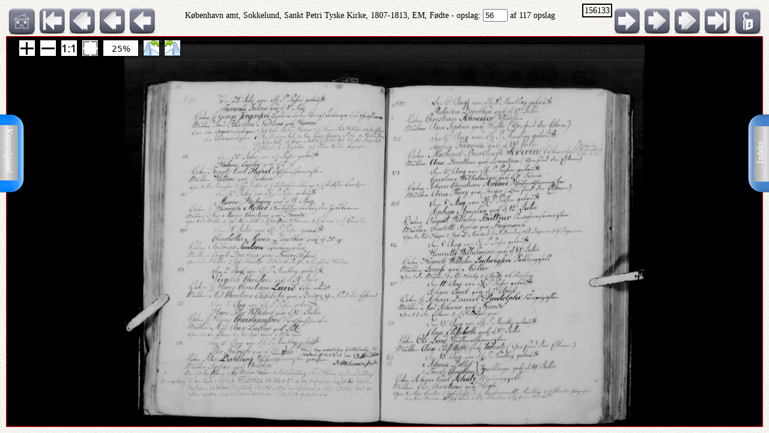

--- FILE ---
content_type: text/html; charset=UTF-8
request_url: http://ao.salldata.dk/vis1.php?bsid=156133&side=56
body_size: 18372
content:
<!DOCTYPE html PUBLIC "-//W3C//DTD XHTML 1.0 Transitional//EN" "http://www.w3.org/TR/xhtml1/DTD/xhtml1-transitional.dtd"><html xmlns="http://www.w3.org/1999/xhtml" xml:lang="da" lang="da"><head><meta http-equiv="Content-Type" content="text/html"; charset="utf-8" /><meta property="og:title" content="AO genvej"/><meta property="og:image" content="http://salldata.dk/library/image/png.png"/><title>AO genvej</title><script type="text/javascript" src="http://salldata.dk/library/source/jquery-3.2.1.js"></script><script type="text/javascript" src="http://salldata.dk/library/fancybox4/dist/fancybox.js"></script><link rel="stylesheet" type="text/css" href="http://salldata.dk/library/fancybox4/dist/fancybox.css" media="screen" /><script type="text/javascript" src="http://salldata.dk/library/source/skinnytip.js"></script> <style>@import "claro.css";#sliderContainer > div {
		width: 200px;
		display: inline-block;
	}
</style>
<script src="https://ajax.googleapis.com/ajax/libs/dojo/1.7.0/dojo/dojo.js" type="text/javascript"></script>
<script>
	require(["dojo", "dijit/form/Slider", "dojo/domReady!"], function() {
	// Get the photo
	var photo = dojo.byId("viewer2");
	filters = [
		{ name: "brightness", def: "1", unit: "", min: 0, max: 2, titel:"Lyshed" },
		{ name: "contrast", def: "1", unit: "", min: 0, max: 2, titel:"Kontrast" },
		{ name: "invert", def: "0", unit: "", min: 0, max: 1, titel:"Inverter" }
	];
	// Change event
	function onChange() {
		var cssString = "";
		dojo.forEach(filters, function(filter) {
			var value = filter.widget.get("value");
					
			// Update the value title
			filter.titleNode.innerHTML = "<h4>" + filter.titel + "</h4>";
					
			// Update CSS string
			cssString += " " + filter.name + "(" + value + filter.unit + ")";
		});
		dojo.attr(photo, "style", "-webkit-filter: " + cssString + "; filter: " + cssString);
	}
	// For every filter
	var container = dojo.byId("sliderContainer");
	dojo.forEach(filters, function(filter) {
		filter.container = dojo.create("div", {}, container);
		filter.titleNode = dojo.create("h3", {}, filter.container);
		filter.widget = new dijit.form.HorizontalSlider({
			//id: filter.name,
			onChange: onChange,
			minimum: filter.min,
			maximum: filter.max,
			value: filter.def
		}, dojo.create("div", {}, filter.container));
		});
		onChange();
	});
</script>
<link href="style.css" rel="stylesheet" type="text/css" media="screen" /><link href="panel/style.css" rel="stylesheet" type="text/css" media="screen" /><script src="panel/modernizr.js"></script><script type="text/javascript" src="http://salldata.dk/library/iviewer/jquery.js" ></script><script type="text/javascript" src="http://salldata.dk/library/iviewer/jqueryui.js" ></script><script type="text/javascript" src="http://salldata.dk/library/iviewer/jquery.mousewheel.min.js" ></script><script type="text/javascript" src="http://salldata.dk/library/iviewer/jquery.iviewer.js" ></script><script type="text/javascript">
  	var $ = jQuery;
    	$(document).ready(function(){

			$("#in").click(function(){ iv1.iviewer('zoom_by', 1);});
      $("#out").click(function(){ iv1.iviewer('zoom_by', -1);});
      $("#fit").click(function(){ iv1.iviewer('fit');});
      $("#orig").click(function(){ iv1.iviewer('set_zoom', 100);});
      $("#update").click(function(){ iv1.iviewer('update_container_info');});

      var iv2 = $("#viewer2").iviewer(
      {
      	src: "https://ao.sa.dk/ao/data.ashx?bid=26144084",zoom_min:10,}); 

      var fill = false;
      $("#fill").click(function()
      {
      	fill = !fill;
        iv2.iviewer('fill_container', fill);
        return false;
        });
			});
	document.onkeyup = KeyCheck;       

  function KeyCheck(e)
        {
         	var KeyID = (window.event) ? event.keyCode : e.keyCode;
         	var zoom = $("#viewer2").iviewer('info','zoom');
           switch(KeyID)
           {
              case 33:
              window.location = "vis1.php?bsid=156133&side=55";
              break;
         
              case 34:
              window.location = "vis1.php?bsid=156133&side=57";
              break;

              case 37:
              window.location = "vis1.php?bsid=156133&side=55&zoom="+zoom+"";
              break;
         
              case 39:
              window.location = "vis1.php?bsid=156133&side=57&zoom="+zoom+"";
              break;
           }
        }


 	function SaveToDisk(fileURL, fileName) {
    // for non-IE
    if (!window.ActiveXObject) {
        var save = document.createElement('a');
        save.href = fileURL;
        save.target = '_blank';
        save.download = fileName || 'unknown';

        var event = document.createEvent('Event');
        event.initEvent('click', true, true);
        save.dispatchEvent(event);
        (window.URL || window.webkitURL).revokeObjectURL(save.href);
    }

    // for IE
    else if ( !! window.ActiveXObject && document.execCommand)     {
        var _window = window.open(fileURL, '_blank');
        _window.document.close();
        _window.document.execCommand('SaveAs', true, fileName || fileURL)
        _window.close();
    }
	}

jQuery(document).ready(function($){
	//open the lateral panel
	$('.lockzoom1').on('click', function(event){
		var zoom = $("#viewer2").iviewer('info','zoom');
		window.location = "vis1.php?bsid=156133&side=56&zoom="+zoom+"";
	});
});

function newPopup(url,hoej,bred) {
	popupWindow = window.open(url,'popUpWindow','height='+hoej+',width='+bred+',left=10,top=10,resizable=no,scrollbars=no,toolbar=no,menubar=no,location=no,directories=no,status=yes')}
 	</script>
 	

 	
 	
  <link rel="stylesheet" href="http://salldata.dk/library/iviewer/jquery.iviewer.css" />
  <style>
  	.viewer
    	{
      	width: 100%;
        height: 30px;
        border: 1px solid red;
        position: relative;
        background:black;
      }

     .wrapper
      {
      	height: 30px;
        overflow: hidden;
      }
     table, tr, td {
    	border: 2px solid black;
    	border-collapse: collapse;
    	padding:5px;
		}
	</style></head><div class="tab1"><a href="#0" class="cd-btn1"><img src="http://salldata.dk/library/image/tab1.png" ></a>
		<div class="tabtxt1"><a href="#0" class="cd-btn1">Indeks</a>
	</div></div><div class="tab2"><a href="#0" class="cd-btn2"><img src="http://salldata.dk/library/image/tab2.png" onMouseOver="return tooltip('Kontrolpanel','' ,'width:100');" onMouseOut="return hideTip();"></a>
		</div><div class="tabtxt2"><a href="#0" class="cd-btn2">Kontrolpanel</a>
	</div><div class="cd-panel1 from-right"><div class="cd-panel-container1"><div class="cd-panel-content1"><a href="vis1.php?bsid=156133&side=1">
	Opslag 1</a><br><a href="vis1.php?bsid=156133&side=2">
	Opslag 2</a><br><a href="vis1.php?bsid=156133&side=3">
	Opslag 3</a><br><a href="vis1.php?bsid=156133&side=4">
	Opslag 4</a><br><a href="vis1.php?bsid=156133&side=5">
	Opslag 5</a><br><a href="vis1.php?bsid=156133&side=6">
	Opslag 6</a><br><a href="vis1.php?bsid=156133&side=7">
	Opslag 7</a><br><a href="vis1.php?bsid=156133&side=8">
	Opslag 8</a><br><a href="vis1.php?bsid=156133&side=9">
	Opslag 9</a><br><a href="vis1.php?bsid=156133&side=10">
	Opslag 10</a><br><a href="vis1.php?bsid=156133&side=11">
	Opslag 11</a><br><a href="vis1.php?bsid=156133&side=12">
	Opslag 12</a><br><a href="vis1.php?bsid=156133&side=13">
	Opslag 13</a><br><a href="vis1.php?bsid=156133&side=14">
	Opslag 14</a><br><a href="vis1.php?bsid=156133&side=15">
	Opslag 15</a><br><a href="vis1.php?bsid=156133&side=16">
	Opslag 16</a><br><a href="vis1.php?bsid=156133&side=17">
	Opslag 17</a><br><a href="vis1.php?bsid=156133&side=18">
	Opslag 18</a><br><a href="vis1.php?bsid=156133&side=19">
	Opslag 19</a><br><a href="vis1.php?bsid=156133&side=20">
	Opslag 20</a><br><a href="vis1.php?bsid=156133&side=21">
	Opslag 21</a><br><a href="vis1.php?bsid=156133&side=22">
	Opslag 22</a><br><a href="vis1.php?bsid=156133&side=23">
	Opslag 23</a><br><a href="vis1.php?bsid=156133&side=24">
	Opslag 24</a><br><a href="vis1.php?bsid=156133&side=25">
	Opslag 25</a><br><a href="vis1.php?bsid=156133&side=26">
	Opslag 26</a><br><a href="vis1.php?bsid=156133&side=27">
	Opslag 27</a><br><a href="vis1.php?bsid=156133&side=28">
	Opslag 28</a><br><a href="vis1.php?bsid=156133&side=29">
	Opslag 29</a><br><a href="vis1.php?bsid=156133&side=30">
	Opslag 30</a><br><a href="vis1.php?bsid=156133&side=31">
	Opslag 31</a><br><a href="vis1.php?bsid=156133&side=32">
	Opslag 32</a><br><a href="vis1.php?bsid=156133&side=33">
	Opslag 33</a><br><a href="vis1.php?bsid=156133&side=34">
	Opslag 34</a><br><a href="vis1.php?bsid=156133&side=35">
	Opslag 35</a><br><a href="vis1.php?bsid=156133&side=36">
	Opslag 36</a><br><a href="vis1.php?bsid=156133&side=37">
	Opslag 37</a><br><a href="vis1.php?bsid=156133&side=38">
	Opslag 38</a><br><a href="vis1.php?bsid=156133&side=39">
	Opslag 39</a><br><a href="vis1.php?bsid=156133&side=40">
	Opslag 40</a><br><a href="vis1.php?bsid=156133&side=41">
	Opslag 41</a><br><a href="vis1.php?bsid=156133&side=42">
	Opslag 42</a><br><a href="vis1.php?bsid=156133&side=43">
	Opslag 43</a><br><a href="vis1.php?bsid=156133&side=44">
	Opslag 44</a><br><a href="vis1.php?bsid=156133&side=45">
	Opslag 45</a><br><a href="vis1.php?bsid=156133&side=46">
	Opslag 46</a><br><a href="vis1.php?bsid=156133&side=47">
	Opslag 47</a><br><a href="vis1.php?bsid=156133&side=48">
	Opslag 48</a><br><a href="vis1.php?bsid=156133&side=49">
	Opslag 49</a><br><a href="vis1.php?bsid=156133&side=50">
	Opslag 50</a><br><a href="vis1.php?bsid=156133&side=51">
	Opslag 51</a><br><a href="vis1.php?bsid=156133&side=52">
	Opslag 52</a><br><a href="vis1.php?bsid=156133&side=53">
	Opslag 53</a><br><a href="vis1.php?bsid=156133&side=54">
	Opslag 54</a><br><a href="vis1.php?bsid=156133&side=55">
	Opslag 55</a><br><a href="vis1.php?bsid=156133&side=56">
	Opslag 56</a><br><a href="vis1.php?bsid=156133&side=57">
	Opslag 57</a><br><a href="vis1.php?bsid=156133&side=58">
	Opslag 58</a><br><a href="vis1.php?bsid=156133&side=59">
	Opslag 59</a><br><a href="vis1.php?bsid=156133&side=60">
	Opslag 60</a><br><a href="vis1.php?bsid=156133&side=61">
	Opslag 61</a><br><a href="vis1.php?bsid=156133&side=62">
	Opslag 62</a><br><a href="vis1.php?bsid=156133&side=63">
	Opslag 63</a><br><a href="vis1.php?bsid=156133&side=64">
	Opslag 64</a><br><a href="vis1.php?bsid=156133&side=65">
	Opslag 65</a><br><a href="vis1.php?bsid=156133&side=66">
	Opslag 66</a><br><a href="vis1.php?bsid=156133&side=67">
	Opslag 67</a><br><a href="vis1.php?bsid=156133&side=68">
	Opslag 68</a><br><a href="vis1.php?bsid=156133&side=69">
	Opslag 69</a><br><a href="vis1.php?bsid=156133&side=70">
	Opslag 70</a><br><a href="vis1.php?bsid=156133&side=71">
	Opslag 71</a><br><a href="vis1.php?bsid=156133&side=72">
	Opslag 72</a><br><a href="vis1.php?bsid=156133&side=73">
	Opslag 73</a><br><a href="vis1.php?bsid=156133&side=74">
	Opslag 74</a><br><a href="vis1.php?bsid=156133&side=75">
	Opslag 75</a><br><a href="vis1.php?bsid=156133&side=76">
	Opslag 76</a><br><a href="vis1.php?bsid=156133&side=77">
	Opslag 77</a><br><a href="vis1.php?bsid=156133&side=78">
	Opslag 78</a><br><a href="vis1.php?bsid=156133&side=79">
	Opslag 79</a><br><a href="vis1.php?bsid=156133&side=80">
	Opslag 80</a><br><a href="vis1.php?bsid=156133&side=81">
	Opslag 81</a><br><a href="vis1.php?bsid=156133&side=82">
	Opslag 82</a><br><a href="vis1.php?bsid=156133&side=83">
	Opslag 83</a><br><a href="vis1.php?bsid=156133&side=84">
	Opslag 84</a><br><a href="vis1.php?bsid=156133&side=85">
	Opslag 85</a><br><a href="vis1.php?bsid=156133&side=86">
	Opslag 86</a><br><a href="vis1.php?bsid=156133&side=87">
	Opslag 87</a><br><a href="vis1.php?bsid=156133&side=88">
	Opslag 88</a><br><a href="vis1.php?bsid=156133&side=89">
	Opslag 89</a><br><a href="vis1.php?bsid=156133&side=90">
	Opslag 90</a><br><a href="vis1.php?bsid=156133&side=91">
	Opslag 91</a><br><a href="vis1.php?bsid=156133&side=92">
	Opslag 92</a><br><a href="vis1.php?bsid=156133&side=93">
	Opslag 93</a><br><a href="vis1.php?bsid=156133&side=94">
	Opslag 94</a><br><a href="vis1.php?bsid=156133&side=95">
	Opslag 95</a><br><a href="vis1.php?bsid=156133&side=96">
	Opslag 96</a><br><a href="vis1.php?bsid=156133&side=97">
	Opslag 97</a><br><a href="vis1.php?bsid=156133&side=98">
	Opslag 98</a><br><a href="vis1.php?bsid=156133&side=99">
	Opslag 99</a><br><a href="vis1.php?bsid=156133&side=100">
	Opslag 100</a><br><a href="vis1.php?bsid=156133&side=101">
	Opslag 101</a><br><a href="vis1.php?bsid=156133&side=102">
	Opslag 102</a><br><a href="vis1.php?bsid=156133&side=103">
	Opslag 103</a><br><a href="vis1.php?bsid=156133&side=104">
	Opslag 104</a><br><a href="vis1.php?bsid=156133&side=105">
	Opslag 105</a><br><a href="vis1.php?bsid=156133&side=106">
	Opslag 106</a><br><a href="vis1.php?bsid=156133&side=107">
	Opslag 107</a><br><a href="vis1.php?bsid=156133&side=108">
	Opslag 108</a><br><a href="vis1.php?bsid=156133&side=109">
	Opslag 109</a><br><a href="vis1.php?bsid=156133&side=110">
	Opslag 110</a><br><a href="vis1.php?bsid=156133&side=111">
	Opslag 111</a><br><a href="vis1.php?bsid=156133&side=112">
	Opslag 112</a><br><a href="vis1.php?bsid=156133&side=113">
	Opslag 113</a><br><a href="vis1.php?bsid=156133&side=114">
	Opslag 114</a><br><a href="vis1.php?bsid=156133&side=115">
	Opslag 115</a><br><a href="vis1.php?bsid=156133&side=116">
	Opslag 116</a><br><a href="vis1.php?bsid=156133&side=117">
	Opslag 117</a><br></div></div></div><div class="cd-panel2 from-left"><div class="cd-panel-container2"><div class="cd-panel-content2"><div class="adjust" id="sliderContainer"></div><div class="kontrolikoner"><a href="http://salldata.dk" class="skinnytip" data-text="Sall Data" data-options="width:70px"><img src="http://salldata.dk/library/image/home.png" class="ikon1"></a><a href="hidden/print.php?billede=26144084" target="_blank" rel=nofollow class="skinnytip" data-text="Udskriv opslaget" data-options="width:100px"><img src="http://salldata.dk/library/image/printer.png" class="ikon1" ></a><a href="#" class="skinnytip" data-text="Kopier opslagets navn til udklipsholder" data-options="width:100px"><img src="http://salldata.dk/library/image/clipboard.png" class="ikon1"  onClick="s=prompt('Opslagets navn, tryk på Control-C for at kopiere','København amt, Sokkelund, Sankt Petri Tyske Kirke, 1807-1813, EM, Fødte, opslag 56'); "></a><span id="e419245020">[javascript protected email address]</span><script type="text/javascript">/*<![CDATA[*/eval("var a=\"sLVq+E0Si7NymvP_WQnUFTukXRtDMBjO1Z6.8la294fhcCGAw5zoKJbrHep3@gIYd-x\";var b=a.split(\"\").sort().join(\"\");var c=\"K4p3v34KKc4@4Vco\";var d=\"\";for(var e=0;e<c.length;e++)d+=b.charAt(a.indexOf(c.charAt(e)));document.getElementById(\"e419245020\").innerHTML=\"<a href=\\\"mailto:\"+d+\"\\\" title=\\\"email\\\">\"+\"<img src=\\\"http://salldata.dk/library/image/email1.png\\\" class=\\\"ikon1\\\" style=\\\"margin-left:25px;\\\">\"+\"</a>\"")/*]]>*/</script><a href="hidden/dl.php?bid=26144084&side=56&kb=København amt, Sokkelund, Sankt Petri Tyske Kirke, 1807-1813, EM, Fødte" rel=nofollow class="skinnytip" data-text="Gem dette opslag som fil" data-options="width:100px"><img src="http://salldata.dk/library/image/download.png" class="ikon1"></a></div><div class="panel_footer"></div></div></div></div><script src="panel/main.js"></script> <!-- Resource jQuery --><body class="baggrund"><script type="text/javascript">
				var height = $( document ).height();
				if (height != 100) {
					window.location = "vis1.php?bsid=156133&side=56&height=" + height;
				}
			</script><div class="titleline"><div style="float:left"><a href="index.php" class="skinnytip" data-text="Gå til menuen" data-options="width:100px"><img src="http://salldata.dk/library/image/sd.png" class="ikon" ></a><a href="vis1.php?bsid=156133&side=1" class="skinnytip" data-text="Gå til første side" data-options="width:100px"><img src="http://salldata.dk/library/image/arrow_l_end.png" class="ikon"></a><a href="vis1.php?bsid=156133&side=46" class="skinnytip" data-text="Gå 10 sider tilbage" data-options="width:100px"><img src="http://salldata.dk/library/image/arrow_l10.png" class="ikon"></a><a href="vis1.php?bsid=156133&side=51" class="skinnytip" data-text="Gå 5 sider tilbage" data-options="width:100px"><img src="http://salldata.dk/library/image/arrow_l5.png" class="ikon"></a><a href="vis1.php?bsid=156133&side=55" class="skinnytip" data-text="Gå 1 side tilbage" data-options="width:100px"><img src="http://salldata.dk/library/image/arrow_l.png" class="ikon"></a></div><div class="lockzoom"><a href="#" class = "lockzoom1"><img src="http://salldata.dk/library/image/lock.png" class="ikon"></a></div><div style="float:right"><span style="border: 2px solid black; padding:2px; vertical-align: top;">156133</span><a href="vis1.php?bsid=156133&side=57" class="skinnytip" data-text="Gå 1 side frem" data-options="width:100px"><img src="http://salldata.dk/library/image/arrow_r.png" class="ikon"></a><a href="vis1.php?bsid=156133&side=61" class="skinnytip" data-text="Gå 5 sider frem" data-options="width:100px"><img src="http://salldata.dk/library/image/arrow_r5.png" class="ikon"></a><a href="vis1.php?bsid=156133&side=66" class="skinnytip" data-text="Gå 10 sider frem" data-options="width:100px"><img src="http://salldata.dk/library/image/arrow_r10.png" class="ikon"></a><a href="vis1.php?bsid=156133&side=117" class="skinnytip" data-text="Gå til sidste side" data-options="width:100px"><img src="http://salldata.dk/library/image/arrow_r_end.png" class="ikon"></a></div><div style="text-align: center; margin-top:5px;">København amt, Sokkelund, Sankt Petri Tyske Kirke, 1807-1813, EM, Fødte - opslag: 
	<form action="vis1.php" style="display: inline;">
		<input type="text" name="side" value="56" size="3">
		<input type="hidden" name="bsid" value="156133">
		<input type="hidden" name="kb" value="København amt, Sokkelund, Sankt Petri Tyske Kirke, 1807-1813, EM, Fødte">
	</form> af 117 opslag</div><div style="clear: both"></div><div class="wrapper"><div id="viewer2" class="viewer" style="background:black;width:100%;height:30px;"></div></div><div class="footer"><div style="clear:both;"></div></div></body></html>
<script type="text/javascript">SkinnyTip.init();</script>


--- FILE ---
content_type: text/html; charset=UTF-8
request_url: http://ao.salldata.dk/vis1.php?bsid=156133&side=56&height=720
body_size: 18375
content:
<!DOCTYPE html PUBLIC "-//W3C//DTD XHTML 1.0 Transitional//EN" "http://www.w3.org/TR/xhtml1/DTD/xhtml1-transitional.dtd"><html xmlns="http://www.w3.org/1999/xhtml" xml:lang="da" lang="da"><head><meta http-equiv="Content-Type" content="text/html"; charset="utf-8" /><meta property="og:title" content="AO genvej"/><meta property="og:image" content="http://salldata.dk/library/image/png.png"/><title>AO genvej</title><script type="text/javascript" src="http://salldata.dk/library/source/jquery-3.2.1.js"></script><script type="text/javascript" src="http://salldata.dk/library/fancybox4/dist/fancybox.js"></script><link rel="stylesheet" type="text/css" href="http://salldata.dk/library/fancybox4/dist/fancybox.css" media="screen" /><script type="text/javascript" src="http://salldata.dk/library/source/skinnytip.js"></script> <style>@import "claro.css";#sliderContainer > div {
		width: 200px;
		display: inline-block;
	}
</style>
<script src="https://ajax.googleapis.com/ajax/libs/dojo/1.7.0/dojo/dojo.js" type="text/javascript"></script>
<script>
	require(["dojo", "dijit/form/Slider", "dojo/domReady!"], function() {
	// Get the photo
	var photo = dojo.byId("viewer2");
	filters = [
		{ name: "brightness", def: "1", unit: "", min: 0, max: 2, titel:"Lyshed" },
		{ name: "contrast", def: "1", unit: "", min: 0, max: 2, titel:"Kontrast" },
		{ name: "invert", def: "0", unit: "", min: 0, max: 1, titel:"Inverter" }
	];
	// Change event
	function onChange() {
		var cssString = "";
		dojo.forEach(filters, function(filter) {
			var value = filter.widget.get("value");
					
			// Update the value title
			filter.titleNode.innerHTML = "<h4>" + filter.titel + "</h4>";
					
			// Update CSS string
			cssString += " " + filter.name + "(" + value + filter.unit + ")";
		});
		dojo.attr(photo, "style", "-webkit-filter: " + cssString + "; filter: " + cssString);
	}
	// For every filter
	var container = dojo.byId("sliderContainer");
	dojo.forEach(filters, function(filter) {
		filter.container = dojo.create("div", {}, container);
		filter.titleNode = dojo.create("h3", {}, filter.container);
		filter.widget = new dijit.form.HorizontalSlider({
			//id: filter.name,
			onChange: onChange,
			minimum: filter.min,
			maximum: filter.max,
			value: filter.def
		}, dojo.create("div", {}, filter.container));
		});
		onChange();
	});
</script>
<link href="style.css" rel="stylesheet" type="text/css" media="screen" /><link href="panel/style.css" rel="stylesheet" type="text/css" media="screen" /><script src="panel/modernizr.js"></script><script type="text/javascript" src="http://salldata.dk/library/iviewer/jquery.js" ></script><script type="text/javascript" src="http://salldata.dk/library/iviewer/jqueryui.js" ></script><script type="text/javascript" src="http://salldata.dk/library/iviewer/jquery.mousewheel.min.js" ></script><script type="text/javascript" src="http://salldata.dk/library/iviewer/jquery.iviewer.js" ></script><script type="text/javascript">
  	var $ = jQuery;
    	$(document).ready(function(){

			$("#in").click(function(){ iv1.iviewer('zoom_by', 1);});
      $("#out").click(function(){ iv1.iviewer('zoom_by', -1);});
      $("#fit").click(function(){ iv1.iviewer('fit');});
      $("#orig").click(function(){ iv1.iviewer('set_zoom', 100);});
      $("#update").click(function(){ iv1.iviewer('update_container_info');});

      var iv2 = $("#viewer2").iviewer(
      {
      	src: "https://ao.sa.dk/ao/data.ashx?bid=26144084",zoom_min:10,}); 

      var fill = false;
      $("#fill").click(function()
      {
      	fill = !fill;
        iv2.iviewer('fill_container', fill);
        return false;
        });
			});
	document.onkeyup = KeyCheck;       

  function KeyCheck(e)
        {
         	var KeyID = (window.event) ? event.keyCode : e.keyCode;
         	var zoom = $("#viewer2").iviewer('info','zoom');
           switch(KeyID)
           {
              case 33:
              window.location = "vis1.php?bsid=156133&side=55";
              break;
         
              case 34:
              window.location = "vis1.php?bsid=156133&side=57";
              break;

              case 37:
              window.location = "vis1.php?bsid=156133&side=55&zoom="+zoom+"";
              break;
         
              case 39:
              window.location = "vis1.php?bsid=156133&side=57&zoom="+zoom+"";
              break;
           }
        }


 	function SaveToDisk(fileURL, fileName) {
    // for non-IE
    if (!window.ActiveXObject) {
        var save = document.createElement('a');
        save.href = fileURL;
        save.target = '_blank';
        save.download = fileName || 'unknown';

        var event = document.createEvent('Event');
        event.initEvent('click', true, true);
        save.dispatchEvent(event);
        (window.URL || window.webkitURL).revokeObjectURL(save.href);
    }

    // for IE
    else if ( !! window.ActiveXObject && document.execCommand)     {
        var _window = window.open(fileURL, '_blank');
        _window.document.close();
        _window.document.execCommand('SaveAs', true, fileName || fileURL)
        _window.close();
    }
	}

jQuery(document).ready(function($){
	//open the lateral panel
	$('.lockzoom1').on('click', function(event){
		var zoom = $("#viewer2").iviewer('info','zoom');
		window.location = "vis1.php?bsid=156133&side=56&zoom="+zoom+"";
	});
});

function newPopup(url,hoej,bred) {
	popupWindow = window.open(url,'popUpWindow','height='+hoej+',width='+bred+',left=10,top=10,resizable=no,scrollbars=no,toolbar=no,menubar=no,location=no,directories=no,status=yes')}
 	</script>
 	

 	
 	
  <link rel="stylesheet" href="http://salldata.dk/library/iviewer/jquery.iviewer.css" />
  <style>
  	.viewer
    	{
      	width: 100%;
        height: 650px;
        border: 1px solid red;
        position: relative;
        background:black;
      }

     .wrapper
      {
      	height: 650px;
        overflow: hidden;
      }
     table, tr, td {
    	border: 2px solid black;
    	border-collapse: collapse;
    	padding:5px;
		}
	</style></head><div class="tab1"><a href="#0" class="cd-btn1"><img src="http://salldata.dk/library/image/tab1.png" ></a>
		<div class="tabtxt1"><a href="#0" class="cd-btn1">Indeks</a>
	</div></div><div class="tab2"><a href="#0" class="cd-btn2"><img src="http://salldata.dk/library/image/tab2.png" onMouseOver="return tooltip('Kontrolpanel','' ,'width:100');" onMouseOut="return hideTip();"></a>
		</div><div class="tabtxt2"><a href="#0" class="cd-btn2">Kontrolpanel</a>
	</div><div class="cd-panel1 from-right"><div class="cd-panel-container1"><div class="cd-panel-content1"><a href="vis1.php?bsid=156133&side=1">
	Opslag 1</a><br><a href="vis1.php?bsid=156133&side=2">
	Opslag 2</a><br><a href="vis1.php?bsid=156133&side=3">
	Opslag 3</a><br><a href="vis1.php?bsid=156133&side=4">
	Opslag 4</a><br><a href="vis1.php?bsid=156133&side=5">
	Opslag 5</a><br><a href="vis1.php?bsid=156133&side=6">
	Opslag 6</a><br><a href="vis1.php?bsid=156133&side=7">
	Opslag 7</a><br><a href="vis1.php?bsid=156133&side=8">
	Opslag 8</a><br><a href="vis1.php?bsid=156133&side=9">
	Opslag 9</a><br><a href="vis1.php?bsid=156133&side=10">
	Opslag 10</a><br><a href="vis1.php?bsid=156133&side=11">
	Opslag 11</a><br><a href="vis1.php?bsid=156133&side=12">
	Opslag 12</a><br><a href="vis1.php?bsid=156133&side=13">
	Opslag 13</a><br><a href="vis1.php?bsid=156133&side=14">
	Opslag 14</a><br><a href="vis1.php?bsid=156133&side=15">
	Opslag 15</a><br><a href="vis1.php?bsid=156133&side=16">
	Opslag 16</a><br><a href="vis1.php?bsid=156133&side=17">
	Opslag 17</a><br><a href="vis1.php?bsid=156133&side=18">
	Opslag 18</a><br><a href="vis1.php?bsid=156133&side=19">
	Opslag 19</a><br><a href="vis1.php?bsid=156133&side=20">
	Opslag 20</a><br><a href="vis1.php?bsid=156133&side=21">
	Opslag 21</a><br><a href="vis1.php?bsid=156133&side=22">
	Opslag 22</a><br><a href="vis1.php?bsid=156133&side=23">
	Opslag 23</a><br><a href="vis1.php?bsid=156133&side=24">
	Opslag 24</a><br><a href="vis1.php?bsid=156133&side=25">
	Opslag 25</a><br><a href="vis1.php?bsid=156133&side=26">
	Opslag 26</a><br><a href="vis1.php?bsid=156133&side=27">
	Opslag 27</a><br><a href="vis1.php?bsid=156133&side=28">
	Opslag 28</a><br><a href="vis1.php?bsid=156133&side=29">
	Opslag 29</a><br><a href="vis1.php?bsid=156133&side=30">
	Opslag 30</a><br><a href="vis1.php?bsid=156133&side=31">
	Opslag 31</a><br><a href="vis1.php?bsid=156133&side=32">
	Opslag 32</a><br><a href="vis1.php?bsid=156133&side=33">
	Opslag 33</a><br><a href="vis1.php?bsid=156133&side=34">
	Opslag 34</a><br><a href="vis1.php?bsid=156133&side=35">
	Opslag 35</a><br><a href="vis1.php?bsid=156133&side=36">
	Opslag 36</a><br><a href="vis1.php?bsid=156133&side=37">
	Opslag 37</a><br><a href="vis1.php?bsid=156133&side=38">
	Opslag 38</a><br><a href="vis1.php?bsid=156133&side=39">
	Opslag 39</a><br><a href="vis1.php?bsid=156133&side=40">
	Opslag 40</a><br><a href="vis1.php?bsid=156133&side=41">
	Opslag 41</a><br><a href="vis1.php?bsid=156133&side=42">
	Opslag 42</a><br><a href="vis1.php?bsid=156133&side=43">
	Opslag 43</a><br><a href="vis1.php?bsid=156133&side=44">
	Opslag 44</a><br><a href="vis1.php?bsid=156133&side=45">
	Opslag 45</a><br><a href="vis1.php?bsid=156133&side=46">
	Opslag 46</a><br><a href="vis1.php?bsid=156133&side=47">
	Opslag 47</a><br><a href="vis1.php?bsid=156133&side=48">
	Opslag 48</a><br><a href="vis1.php?bsid=156133&side=49">
	Opslag 49</a><br><a href="vis1.php?bsid=156133&side=50">
	Opslag 50</a><br><a href="vis1.php?bsid=156133&side=51">
	Opslag 51</a><br><a href="vis1.php?bsid=156133&side=52">
	Opslag 52</a><br><a href="vis1.php?bsid=156133&side=53">
	Opslag 53</a><br><a href="vis1.php?bsid=156133&side=54">
	Opslag 54</a><br><a href="vis1.php?bsid=156133&side=55">
	Opslag 55</a><br><a href="vis1.php?bsid=156133&side=56">
	Opslag 56</a><br><a href="vis1.php?bsid=156133&side=57">
	Opslag 57</a><br><a href="vis1.php?bsid=156133&side=58">
	Opslag 58</a><br><a href="vis1.php?bsid=156133&side=59">
	Opslag 59</a><br><a href="vis1.php?bsid=156133&side=60">
	Opslag 60</a><br><a href="vis1.php?bsid=156133&side=61">
	Opslag 61</a><br><a href="vis1.php?bsid=156133&side=62">
	Opslag 62</a><br><a href="vis1.php?bsid=156133&side=63">
	Opslag 63</a><br><a href="vis1.php?bsid=156133&side=64">
	Opslag 64</a><br><a href="vis1.php?bsid=156133&side=65">
	Opslag 65</a><br><a href="vis1.php?bsid=156133&side=66">
	Opslag 66</a><br><a href="vis1.php?bsid=156133&side=67">
	Opslag 67</a><br><a href="vis1.php?bsid=156133&side=68">
	Opslag 68</a><br><a href="vis1.php?bsid=156133&side=69">
	Opslag 69</a><br><a href="vis1.php?bsid=156133&side=70">
	Opslag 70</a><br><a href="vis1.php?bsid=156133&side=71">
	Opslag 71</a><br><a href="vis1.php?bsid=156133&side=72">
	Opslag 72</a><br><a href="vis1.php?bsid=156133&side=73">
	Opslag 73</a><br><a href="vis1.php?bsid=156133&side=74">
	Opslag 74</a><br><a href="vis1.php?bsid=156133&side=75">
	Opslag 75</a><br><a href="vis1.php?bsid=156133&side=76">
	Opslag 76</a><br><a href="vis1.php?bsid=156133&side=77">
	Opslag 77</a><br><a href="vis1.php?bsid=156133&side=78">
	Opslag 78</a><br><a href="vis1.php?bsid=156133&side=79">
	Opslag 79</a><br><a href="vis1.php?bsid=156133&side=80">
	Opslag 80</a><br><a href="vis1.php?bsid=156133&side=81">
	Opslag 81</a><br><a href="vis1.php?bsid=156133&side=82">
	Opslag 82</a><br><a href="vis1.php?bsid=156133&side=83">
	Opslag 83</a><br><a href="vis1.php?bsid=156133&side=84">
	Opslag 84</a><br><a href="vis1.php?bsid=156133&side=85">
	Opslag 85</a><br><a href="vis1.php?bsid=156133&side=86">
	Opslag 86</a><br><a href="vis1.php?bsid=156133&side=87">
	Opslag 87</a><br><a href="vis1.php?bsid=156133&side=88">
	Opslag 88</a><br><a href="vis1.php?bsid=156133&side=89">
	Opslag 89</a><br><a href="vis1.php?bsid=156133&side=90">
	Opslag 90</a><br><a href="vis1.php?bsid=156133&side=91">
	Opslag 91</a><br><a href="vis1.php?bsid=156133&side=92">
	Opslag 92</a><br><a href="vis1.php?bsid=156133&side=93">
	Opslag 93</a><br><a href="vis1.php?bsid=156133&side=94">
	Opslag 94</a><br><a href="vis1.php?bsid=156133&side=95">
	Opslag 95</a><br><a href="vis1.php?bsid=156133&side=96">
	Opslag 96</a><br><a href="vis1.php?bsid=156133&side=97">
	Opslag 97</a><br><a href="vis1.php?bsid=156133&side=98">
	Opslag 98</a><br><a href="vis1.php?bsid=156133&side=99">
	Opslag 99</a><br><a href="vis1.php?bsid=156133&side=100">
	Opslag 100</a><br><a href="vis1.php?bsid=156133&side=101">
	Opslag 101</a><br><a href="vis1.php?bsid=156133&side=102">
	Opslag 102</a><br><a href="vis1.php?bsid=156133&side=103">
	Opslag 103</a><br><a href="vis1.php?bsid=156133&side=104">
	Opslag 104</a><br><a href="vis1.php?bsid=156133&side=105">
	Opslag 105</a><br><a href="vis1.php?bsid=156133&side=106">
	Opslag 106</a><br><a href="vis1.php?bsid=156133&side=107">
	Opslag 107</a><br><a href="vis1.php?bsid=156133&side=108">
	Opslag 108</a><br><a href="vis1.php?bsid=156133&side=109">
	Opslag 109</a><br><a href="vis1.php?bsid=156133&side=110">
	Opslag 110</a><br><a href="vis1.php?bsid=156133&side=111">
	Opslag 111</a><br><a href="vis1.php?bsid=156133&side=112">
	Opslag 112</a><br><a href="vis1.php?bsid=156133&side=113">
	Opslag 113</a><br><a href="vis1.php?bsid=156133&side=114">
	Opslag 114</a><br><a href="vis1.php?bsid=156133&side=115">
	Opslag 115</a><br><a href="vis1.php?bsid=156133&side=116">
	Opslag 116</a><br><a href="vis1.php?bsid=156133&side=117">
	Opslag 117</a><br></div></div></div><div class="cd-panel2 from-left"><div class="cd-panel-container2"><div class="cd-panel-content2"><div class="adjust" id="sliderContainer"></div><div class="kontrolikoner"><a href="http://salldata.dk" class="skinnytip" data-text="Sall Data" data-options="width:70px"><img src="http://salldata.dk/library/image/home.png" class="ikon1"></a><a href="hidden/print.php?billede=26144084" target="_blank" rel=nofollow class="skinnytip" data-text="Udskriv opslaget" data-options="width:100px"><img src="http://salldata.dk/library/image/printer.png" class="ikon1" ></a><a href="#" class="skinnytip" data-text="Kopier opslagets navn til udklipsholder" data-options="width:100px"><img src="http://salldata.dk/library/image/clipboard.png" class="ikon1"  onClick="s=prompt('Opslagets navn, tryk på Control-C for at kopiere','København amt, Sokkelund, Sankt Petri Tyske Kirke, 1807-1813, EM, Fødte, opslag 56'); "></a><span id="e560642708">[javascript protected email address]</span><script type="text/javascript">/*<![CDATA[*/eval("var a=\"s4aZ7.EILAtlWUb@cgXNzvJGfieTHu+1S59FV3O6q8MDdmrxo-0QkBhPypjY_2CwKnR\";var b=a.split(\"\").sort().join(\"\");var c=\"k8jYUY8kkd8_8adQ\";var d=\"\";for(var e=0;e<c.length;e++)d+=b.charAt(a.indexOf(c.charAt(e)));document.getElementById(\"e560642708\").innerHTML=\"<a href=\\\"mailto:\"+d+\"\\\" title=\\\"email\\\">\"+\"<img src=\\\"http://salldata.dk/library/image/email1.png\\\" class=\\\"ikon1\\\" style=\\\"margin-left:25px;\\\">\"+\"</a>\"")/*]]>*/</script><a href="hidden/dl.php?bid=26144084&side=56&kb=København amt, Sokkelund, Sankt Petri Tyske Kirke, 1807-1813, EM, Fødte" rel=nofollow class="skinnytip" data-text="Gem dette opslag som fil" data-options="width:100px"><img src="http://salldata.dk/library/image/download.png" class="ikon1"></a></div><div class="panel_footer"></div></div></div></div><script src="panel/main.js"></script> <!-- Resource jQuery --><body class="baggrund"><script type="text/javascript">
				var height = $( document ).height();
				if (height != 720) {
					window.location = "vis1.php?bsid=156133&side=56&height=" + height;
				}
			</script><div class="titleline"><div style="float:left"><a href="index.php" class="skinnytip" data-text="Gå til menuen" data-options="width:100px"><img src="http://salldata.dk/library/image/sd.png" class="ikon" ></a><a href="vis1.php?bsid=156133&side=1" class="skinnytip" data-text="Gå til første side" data-options="width:100px"><img src="http://salldata.dk/library/image/arrow_l_end.png" class="ikon"></a><a href="vis1.php?bsid=156133&side=46" class="skinnytip" data-text="Gå 10 sider tilbage" data-options="width:100px"><img src="http://salldata.dk/library/image/arrow_l10.png" class="ikon"></a><a href="vis1.php?bsid=156133&side=51" class="skinnytip" data-text="Gå 5 sider tilbage" data-options="width:100px"><img src="http://salldata.dk/library/image/arrow_l5.png" class="ikon"></a><a href="vis1.php?bsid=156133&side=55" class="skinnytip" data-text="Gå 1 side tilbage" data-options="width:100px"><img src="http://salldata.dk/library/image/arrow_l.png" class="ikon"></a></div><div class="lockzoom"><a href="#" class = "lockzoom1"><img src="http://salldata.dk/library/image/lock.png" class="ikon"></a></div><div style="float:right"><span style="border: 2px solid black; padding:2px; vertical-align: top;">156133</span><a href="vis1.php?bsid=156133&side=57" class="skinnytip" data-text="Gå 1 side frem" data-options="width:100px"><img src="http://salldata.dk/library/image/arrow_r.png" class="ikon"></a><a href="vis1.php?bsid=156133&side=61" class="skinnytip" data-text="Gå 5 sider frem" data-options="width:100px"><img src="http://salldata.dk/library/image/arrow_r5.png" class="ikon"></a><a href="vis1.php?bsid=156133&side=66" class="skinnytip" data-text="Gå 10 sider frem" data-options="width:100px"><img src="http://salldata.dk/library/image/arrow_r10.png" class="ikon"></a><a href="vis1.php?bsid=156133&side=117" class="skinnytip" data-text="Gå til sidste side" data-options="width:100px"><img src="http://salldata.dk/library/image/arrow_r_end.png" class="ikon"></a></div><div style="text-align: center; margin-top:5px;">København amt, Sokkelund, Sankt Petri Tyske Kirke, 1807-1813, EM, Fødte - opslag: 
	<form action="vis1.php" style="display: inline;">
		<input type="text" name="side" value="56" size="3">
		<input type="hidden" name="bsid" value="156133">
		<input type="hidden" name="kb" value="København amt, Sokkelund, Sankt Petri Tyske Kirke, 1807-1813, EM, Fødte">
	</form> af 117 opslag</div><div style="clear: both"></div><div class="wrapper"><div id="viewer2" class="viewer" style="background:black;width:100%;height:650px;"></div></div><div class="footer"><div style="clear:both;"></div></div></body></html>
<script type="text/javascript">SkinnyTip.init();</script>


--- FILE ---
content_type: text/javascript; charset=UTF-8
request_url: https://ajax.googleapis.com/ajax/libs/dojo/1.7.0/dijit/a11y.js
body_size: 129
content:
//>>built
define("dijit/a11y",["dojo/_base/array","dojo/_base/config","dojo/_base/declare","dojo/dom","dojo/dom-attr","dojo/dom-style","dojo/_base/sniff","./_base/manager","."],function(_1,_2,_3,_4,_5,_6,_7,_8,_9){var _a=(_9._isElementShown=function(_b){var s=_6.get(_b);return (s.visibility!="hidden")&&(s.visibility!="collapsed")&&(s.display!="none")&&(_5.get(_b,"type")!="hidden");});_9.hasDefaultTabStop=function(_c){switch(_c.nodeName.toLowerCase()){case "a":return _5.has(_c,"href");case "area":case "button":case "input":case "object":case "select":case "textarea":return true;case "iframe":var _d;try{var _e=_c.contentDocument;if("designMode" in _e&&_e.designMode=="on"){return true;}_d=_e.body;}catch(e1){try{_d=_c.contentWindow.document.body;}catch(e2){return false;}}return _d&&(_d.contentEditable=="true"||(_d.firstChild&&_d.firstChild.contentEditable=="true"));default:return _c.contentEditable=="true";}};var _f=(_9.isTabNavigable=function(_10){if(_5.get(_10,"disabled")){return false;}else{if(_5.has(_10,"tabIndex")){return _5.get(_10,"tabIndex")>=0;}else{return _9.hasDefaultTabStop(_10);}}});_9._getTabNavigable=function(_11){var _12,_13,_14,_15,_16,_17,_18={};function _19(_1a){return _1a&&_1a.tagName.toLowerCase()=="input"&&_1a.type&&_1a.type.toLowerCase()=="radio"&&_1a.name&&_1a.name.toLowerCase();};var _1b=function(_1c){for(var _1d=_1c.firstChild;_1d;_1d=_1d.nextSibling){if(_1d.nodeType!=1||(_7("ie")&&_1d.scopeName!=="HTML")||!_a(_1d)){continue;}if(_f(_1d)){var _1e=_5.get(_1d,"tabIndex");if(!_5.has(_1d,"tabIndex")||_1e==0){if(!_12){_12=_1d;}_13=_1d;}else{if(_1e>0){if(!_14||_1e<_15){_15=_1e;_14=_1d;}if(!_16||_1e>=_17){_17=_1e;_16=_1d;}}}var rn=_19(_1d);if(_5.get(_1d,"checked")&&rn){_18[rn]=_1d;}}if(_1d.nodeName.toUpperCase()!="SELECT"){_1b(_1d);}}};if(_a(_11)){_1b(_11);}function rs(_1f){return _18[_19(_1f)]||_1f;};return {first:rs(_12),last:rs(_13),lowest:rs(_14),highest:rs(_16)};};_9.getFirstInTabbingOrder=function(_20){var _21=_9._getTabNavigable(_4.byId(_20));return _21.lowest?_21.lowest:_21.first;};_9.getLastInTabbingOrder=function(_22){var _23=_9._getTabNavigable(_4.byId(_22));return _23.last?_23.last:_23.highest;};return {hasDefaultTabStop:_9.hasDefaultTabStop,isTabNavigable:_9.isTabNavigable,_getTabNavigable:_9._getTabNavigable,getFirstInTabbingOrder:_9.getFirstInTabbingOrder,getLastInTabbingOrder:_9.getLastInTabbingOrder};});

--- FILE ---
content_type: text/javascript; charset=UTF-8
request_url: https://ajax.googleapis.com/ajax/libs/dojo/1.7.0/dijit/_OnDijitClickMixin.js
body_size: -331
content:
//>>built
define("dijit/_OnDijitClickMixin",["dojo/on","dojo/_base/array","dojo/keys","dojo/_base/declare","dojo/_base/sniff","dojo/_base/unload","dojo/_base/window"],function(on,_1,_2,_3,_4,_5,_6){var _7=null;if(_4("ie")){(function(){var _8=function(_9){_7=_9.srcElement;};_6.doc.attachEvent("onkeydown",_8);_5.addOnWindowUnload(function(){_6.doc.detachEvent("onkeydown",_8);});})();}else{_6.doc.addEventListener("keydown",function(_a){_7=_a.target;},true);}var _b=function(_c,_d){if(/input|button/i.test(_c.nodeName)){return on(_c,"click",_d);}else{function _e(e){return (e.keyCode==_2.ENTER||e.keyCode==_2.SPACE)&&!e.ctrlKey&&!e.shiftKey&&!e.altKey&&!e.metaKey;};var _f=[on(_c,"keypress",function(e){if(_e(e)){_7=e.target;e.preventDefault();}}),on(_c,"keyup",function(e){if(_e(e)&&e.target==_7){_7=null;_d.call(this,e);}}),on(_c,"click",function(e){_d.call(this,e);})];return {remove:function(){_1.forEach(_f,function(h){h.remove();});}};}};return _3("dijit._OnDijitClickMixin",null,{connect:function(obj,_10,_11){return this.inherited(arguments,[obj,_10=="ondijitclick"?_b:_10,_11]);}});});